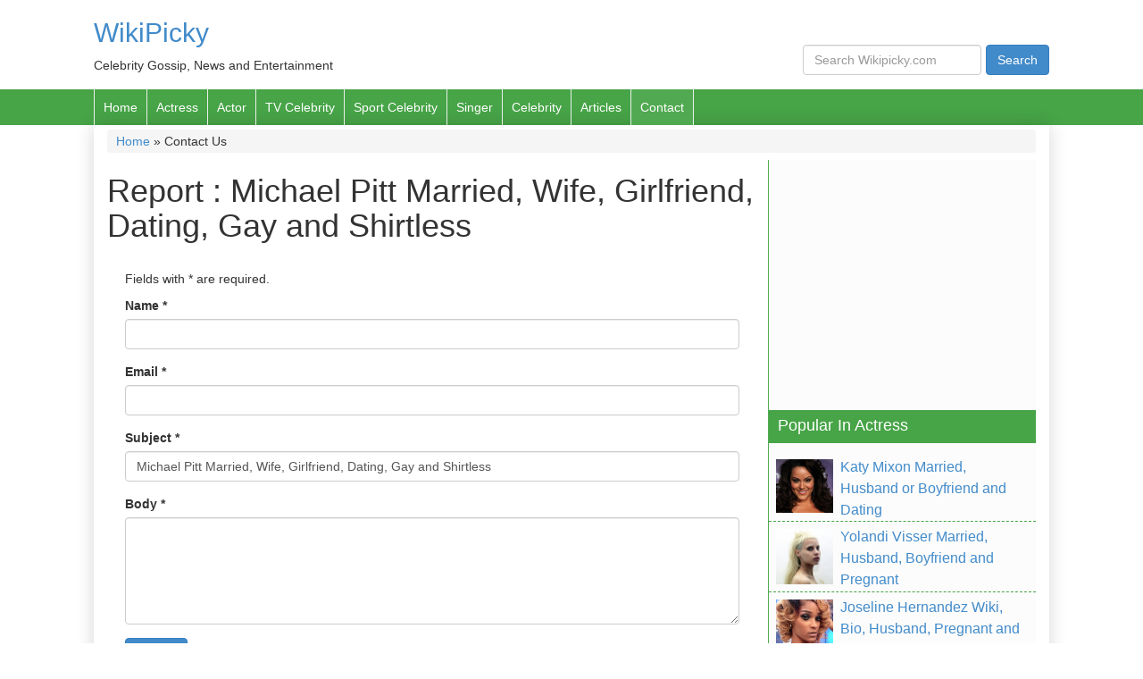

--- FILE ---
content_type: text/html; charset=utf-8
request_url: https://www.google.com/recaptcha/api2/aframe
body_size: 270
content:
<!DOCTYPE HTML><html><head><meta http-equiv="content-type" content="text/html; charset=UTF-8"></head><body><script nonce="6CTVVQi9mg8IHBkhM7ZExQ">/** Anti-fraud and anti-abuse applications only. See google.com/recaptcha */ try{var clients={'sodar':'https://pagead2.googlesyndication.com/pagead/sodar?'};window.addEventListener("message",function(a){try{if(a.source===window.parent){var b=JSON.parse(a.data);var c=clients[b['id']];if(c){var d=document.createElement('img');d.src=c+b['params']+'&rc='+(localStorage.getItem("rc::a")?sessionStorage.getItem("rc::b"):"");window.document.body.appendChild(d);sessionStorage.setItem("rc::e",parseInt(sessionStorage.getItem("rc::e")||0)+1);localStorage.setItem("rc::h",'1769805766427');}}}catch(b){}});window.parent.postMessage("_grecaptcha_ready", "*");}catch(b){}</script></body></html>